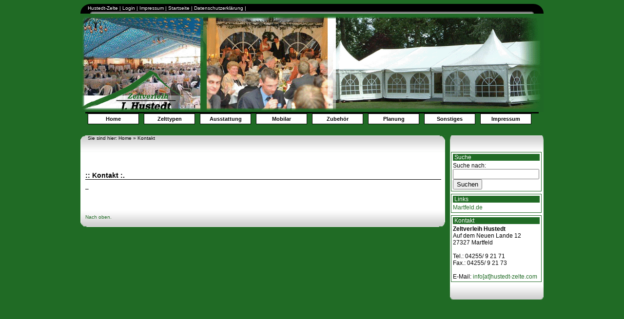

--- FILE ---
content_type: text/html; charset=UTF-8
request_url: http://hustedt-zelte.com/?page_id=34
body_size: 8370
content:
<!DOCTYPE html PUBLIC "-//W3C//DTD XHTML 1.0 Transitional//EN" "http://www.w3.org/TR/xhtml1/DTD/xhtml1-transitional.dtd">
<html xmlns="http://www.w3.org/1999/xhtml" lang="de-DE">

<head profile="http://gmpg.org/xfn/11">
<meta http-equiv="Content-Type" content="text/html; charset=UTF-8" />

<title>Hustedt Zelte   &raquo; Kontakt</title>


<meta name="generator" content="WordPress 4.2.38" /> 

<link rel="stylesheet" href="http://hustedt-zelte.de/wp-content/themes/default_deleer/default_deleer/style.css" type="text/css" media="screen" />

<link rel="alternate" type="application/rss+xml" title="Hustedt Zelte RSS Feed" href="http://hustedt-zelte.de/?feed=rss2" />

<link rel="pingback" href="http://hustedt-zelte.de/xmlrpc.php" />

<script type="text/javascript" src="http://www.hustedt-zelte.com/wp-content/themes/default_deleer/default_deleer/dropdown.js"></script>

<link rel="stylesheet" type="text/css" href="http://www.hustedt-zelte.com/wp-content/themes/default_deleer/default_deleer/dropdown.css">


<link rel="alternate" type="application/rss+xml" title="Hustedt Zelte &raquo; Kontakt Kommentar-Feed" href="http://hustedt-zelte.de/?feed=rss2&#038;page_id=34" />
		<script type="text/javascript">
			window._wpemojiSettings = {"baseUrl":"http:\/\/s.w.org\/images\/core\/emoji\/72x72\/","ext":".png","source":{"concatemoji":"http:\/\/hustedt-zelte.de\/wp-includes\/js\/wp-emoji-release.min.js?ver=4.2.38"}};
			!function(e,n,t){var a;function o(e){var t=n.createElement("canvas"),a=t.getContext&&t.getContext("2d");return!(!a||!a.fillText)&&(a.textBaseline="top",a.font="600 32px Arial","flag"===e?(a.fillText(String.fromCharCode(55356,56812,55356,56807),0,0),3e3<t.toDataURL().length):(a.fillText(String.fromCharCode(55357,56835),0,0),0!==a.getImageData(16,16,1,1).data[0]))}function i(e){var t=n.createElement("script");t.src=e,t.type="text/javascript",n.getElementsByTagName("head")[0].appendChild(t)}t.supports={simple:o("simple"),flag:o("flag")},t.DOMReady=!1,t.readyCallback=function(){t.DOMReady=!0},t.supports.simple&&t.supports.flag||(a=function(){t.readyCallback()},n.addEventListener?(n.addEventListener("DOMContentLoaded",a,!1),e.addEventListener("load",a,!1)):(e.attachEvent("onload",a),n.attachEvent("onreadystatechange",function(){"complete"===n.readyState&&t.readyCallback()})),(a=t.source||{}).concatemoji?i(a.concatemoji):a.wpemoji&&a.twemoji&&(i(a.twemoji),i(a.wpemoji)))}(window,document,window._wpemojiSettings);
		</script>
		<style type="text/css">
img.wp-smiley,
img.emoji {
	display: inline !important;
	border: none !important;
	box-shadow: none !important;
	height: 1em !important;
	width: 1em !important;
	margin: 0 .07em !important;
	vertical-align: -0.1em !important;
	background: none !important;
	padding: 0 !important;
}
</style>
<link rel="EditURI" type="application/rsd+xml" title="RSD" href="http://hustedt-zelte.de/xmlrpc.php?rsd" />
<link rel="wlwmanifest" type="application/wlwmanifest+xml" href="http://hustedt-zelte.de/wp-includes/wlwmanifest.xml" /> 
<meta name="generator" content="WordPress 4.2.38" />
<link rel='canonical' href='http://hustedt-zelte.de/?page_id=34' />
<link rel='shortlink' href='http://hustedt-zelte.de/?p=34' />
</head>

<body onload="dm_init()" class="page page-id-34 page-template-default">

<div id="main">

<div id="header">
Hustedt-Zelte | <a href="wp-login.php" class="header">Login</a> | <a href="?page_id=42" class="header">Impressum</a> | <a href="http://www.hustedt-zelte.com" class="header">Startseite</a> | <a href="?page_id=188" class="header">Datenschutzerklärung </a> |
</div>

<div id="banner">
<img src="images/banner2.gif" alt="Banner wird geladen!"
</div>

<div id="nav">

 <ul id="dm">
  <li>
    <a href="index.php" class="ueberpunkt">Home</a>
    <ul>
      <li><a href="index.php">Startseite</a></li>
    </ul>
  </li>

<li>
    <a href="#" class="ueberpunkt">Zelttypen</a>
    <ul>
      <li><a href="?page_id=59">Pagode</a></li>
      <li><a href="?page_id=61">Walkway</a></li>
      <li><a href="?page_id=63">Partyzelt</a></li>
      <li><a href="?page_id=65">Festzelt</a></li>
      <li><a href="?page_id=67">Lagerzelt</a></li>
    </ul>
  </li>


<li>
    <a href="#" class="ueberpunkt">Ausstattung</a>
    <ul>
      <li><a href="?page_id=57">VIP Zelt</a></li>
      <li><a href="?page_id=10">Himmel</a></li>
      <li><a href="?page_id=12">Teppichboden</a></li>
      <li><a href="?page_id=14">Beleuchtung</a></li>
      <li><a href="?page_id=51">Sonstiges</a></li>
    </ul>
  </li>

<li>
    <a href="#" class="ueberpunkt">Mobilar</a>
    <ul>
      <li><a href="?page_id=18">Tische</a></li>
      <li><a href="?page_id=20">Stühle</a></li>
    </ul>
  </li>

<li>
    <a href="#" class="ueberpunkt">Zubehör</a>
    <ul>
      <li><a href="?page_id=22">Bühnen</a></li>
      <li><a href="?page_id=24">Heizung</a></li>
      <li><a href="?page_id=26">Decken-<br>ventilatoren</a></li>
      <li><a href="http://www.abeling-clasen.de">Toilettenwagen</a></li>
    </ul>
  </li>

<li>
    <a href="?page_id=30" class="ueberpunkt">Planung</a>

  </li>

<li>
    <a href="#" class="ueberpunkt">Sonstiges</a>
    <ul>
      <li><a href="?page_id=32">Links</a></li>
      <li><a href="?page_id=34">Kontakt</a></li>
      <li><a href="?page_id=36">Anfahrt & Lage</a></li>
    </ul>
  </li>

<li>
    <a href="#" class="ueberpunkt">Impressum</a>
    <ul>
      <li><a href="?page_id=42">Impressum</a></li>
      <li><a href="?page_id=34">Kontakt</a></li>
    </ul>
  </li>

 </ul>

</div>

<div id="content_top">
Sie sind hier: Home  &raquo; Kontakt<!--[if lte IE 6]><marquee width="600px";>Diese Homepage wird erst ab Internetexplorer <b>7</b> bzw. mit Mozilla Firefox richtig dargestellt.</marquee><![endif]-->
</div>

<div id="sidebar">
<div align="left">					
<!--damit holst du das suchfeld von wordpress-->
<div id="sidebar_container">
<span id="headline">
Suche
</span>
<form role="search" method="get" id="searchform" class="searchform" action="http://hustedt-zelte.de/">
				<div>
					<label class="screen-reader-text" for="s">Suche nach:</label>
					<input type="text" value="" name="s" id="s" />
					<input type="submit" id="searchsubmit" value="Suchen" />
				</div>
			</form></div>
<div id="sidebar_container">
<span id="headline">
Links
</span>
<a href="http://www.martfeld.de" class="sidebar">
Martfeld.de
</a>
</div>
<div id="sidebar_container">
<span id="headline">
Kontakt
</span>
<b>Zeltverleih Hustedt</b><br>
Auf dem Neuen Lande 12<br>
27327 Martfeld<br><br>
Tel.: 04255/ 9 21 71<br>
Fax.: 04255/ 9 21 73<br><br>
E-Mail: <a class="sidebar" href="mailto:info@hustedt-zelte.com">info[at]hustedt-zelte.com</a>
</div>

</div>
<!--das da bedeutet, wenn es error 404 ist , wenn es eine kategorie ist, wenn es ein tagesarchiv ist, wenn es ein monatsarchiv ist, wenn es ein jahresarchiv ist, wenn es suchergebnisse sind, wenn die seiten umgeblaettert -paged- sind , dann zeige-->

            
				

<!--dieses endif beendet die widget funktion-->	

<img src="wp-content/themes/default_deleer/default_deleer/images/sidebar_footer.gif"; style="position: relative; left: -2px; top: 0px;">			

</div>

<div id="content">

<div style="height:25px;"></div><!--das obere holt die  header.php -->
<!--page.php-->
	<!--loop startet-->
        
    <div class="post-34 page type-page status-publish hentry" id="post-34"><!--auch hier bringt die post class viele html classen-->
		<!--artikel titel-->
<div id="sidecontainer"><div id="side_headline">:: Kontakt :.</div>

			<!--artikel beginnt -->
				<p>&#8211;</p>

	<!--anzahl der seiten, wenn der artikel mehrere seiten hat-->
					      				
			</div></div><!--loop endet hier und auch ein artikel ist zu ende-->
	  
	<!--artikel editieren-->
         <!--include sidebar-->
<!--include footer-->
</div>
<div id="content_bottom">
<a class="text" href="#top">
Nach oben.
</a>
</div>

<div id="footer" stlye="position:bottom;">	

<!--nicht loeschen einige plugins brauchen dies-->

</div>

</div>

</body>
</html>

--- FILE ---
content_type: text/css
request_url: http://hustedt-zelte.de/wp-content/themes/default_deleer/default_deleer/style.css
body_size: 4291
content:
body {background-color:#206B25;
     font-family:verdana, sans-serif;
     text-align:center;
     font-size:12px;
     color:black;}

#main {margin:0px auto;
       width:950px;}

#header {width:950px;
         height:19px;
         text-align:left;
         color:white;
         background-image:url(images/header.png);
         padding-left:15px;
         padding-top:3px;
         font-size:10px;
         background-repeat:no-repeat;
         }

#banner {width:950px;
        height:200px;
        border:0px;
        background-image:url(images/load.gif);
        background-repeat:no-repeat;
        background-position:50% 50%;
        margin-bottom:20px;}

#nav {width:930px;
      height:25px;
      margin:0px auto;
      margin-bottom:20px;
      text-align:center;
      padding-left:0px;
      border-width:3px 0px 0px 0px;
      border-style:solid;
      border-color:black;}

#content_top {width:950px;
              height:34px;
              padding-left:15px;
              background-image:url(images/content_header2.png);
              font-size:10px;
              text-align:left;
              background-repeat:no-repeat;}

#content {text-align:left;
              width:738px;
              color:black;
              background-color:#FFFFFF;
              padding:5px;
              margin-right:5px;}

#content_bottom {width:950px;
                 height:34px;
                 background-image:url(images/content_footer.gif);
                 font-size:10px;
                 text-align:left;
                 padding-left:10px;
                 padding-top:8px;
                 color:#FF0000;
              background-repeat:no-repeat;}

#sidebar {float:right;
          text-align:left;
          width:190px;
          background-color:white;
          padding-left:2px;}

#footer {position:bottom;
         width:950px;
        border-width:0px 0px 0px 0px;
        border-color:black;
        border-style:dashed;
        text-align:center;}

#sidebar_container{background-color:none;
width:178px;
color:black;
border:1px;
border-style:solid;
border-color:#206B25;
padding:3px;
margin-bottom:5px;
}

#headline{background-color:#206B25;
color:white;
display:block;
width:175px;
padding-left:3px;
margin-bottom:3px;}

#index_container{width:735px; 
                 border:0px;
                 margin-top:5px;
                 margin-bottom:15px;
                 text-align:justify;
                 font-size:12px;}

#index_headline{width:730px;
                padding-left:5px;
                padding-right:3px;
                height:15px;
                background-color:black;
                color:white;
                font-weight:bold;}

#sidecontainer{width:740px; 
                 border:0px;
                 margin-top:5px;
                 margin-bottom:15px;
                 font-size:12px;
                 padding:5px;
text-align:left;
                 display:block;}

#sideall{}

#side_headline{width:730px;
               font-size:14px;
               border-width:0px 0px 1px 0px;
               border-style:solid;
               border-color:black;
                font-weight:bold;}

 .header:link {color:white; text-decoration:none;}
 .header:hover {color:#206B25; text-decoration:underline;}
 .header:visited {color:white; text-decoration:none;}
 .header:active {color:#206B25; text-decoration:underline;}

 .text:link {color:#206B25; text-decoration:none;}
 .text:hover {color:black; text-decoration:underline;}
 .text:visited {color:#206B25; text-decoration:none;}
 .text:active {color:black; text-decoration:underline;}

 .sidebar:link {color:#206B25; text-decoration:none;}
 .sidebar:hover {color:black; text-decoration:underline;}
 .sidebar:visited {color:#206B25; text-decoration:none;}
 .sidebar:active {color:black; text-decoration:underline;}

#admin-menu {
	border: 1px solid #aaa;
	background-color: #3C5B72;
	font-family: Arial, Helvetica, sans-serif; font-size: .9em;
}
#admin-menu ul {
	list-style: none;
}
#admin-menu ul li {
	background: none; display: inline; color: white; padding: 0;
}
#admin-menu a:link, #admin-menu a:visited {
	color: white;
}


--- FILE ---
content_type: text/css
request_url: http://www.hustedt-zelte.com/wp-content/themes/default_deleer/default_deleer/dropdown.css
body_size: 1425
content:
/* Breite der Menüpunkte  */
ul#dm li {
width: 115px;  
color:#000000;
}

.ueberpunkt {
background-color:#FFFFFF;
background-image:url(images/nav/background.gif);
color:#000000;
}

/* Erscheinungsbild der Menüpunkte */
ul#dm a { 
text-decoration: none;
  background-image:url(images/trans1.png);
  border-top: 1px solid #000000;
  border-left: 1px solid #000000;
  border-right: 1px solid #000000;
  border-bottom: 1px solid #000000;
  padding: 4px 3px;
  margin: 0px 5px 4px 5px;
  color: #000000;
  font: bold 11px Verdana,sans-serif;
}

/* Erscheinungsbild eines Menüpunkts bei Mouseover */
ul#dm a:hover {
  text-decoration: none;
  background-image:url(images/trans2.png);
  border-top: 1px solid #000000;
  border-left: 1px solid #000000;
  border-right: 1px solid #000000;
  border-bottom: 1px solid #000000;
  color: #FFFFFF;
}



/* ------------------------------------------------------------------- */

ul#dm {
  margin: 0;
  padding: 0;
  list-style-type: none;
}
ul#dm li {
  padding: 0;
  margin: 0;
  float: left;
  position: relative;
}
ul#dm a {
  display: block;
  width: 100%;
}
ul#dm li>a {
  width: auto;
}

ul#dm li ul {
  margin: 0;
  padding: 0;
  list-style-type: none;
  visibility: hidden;
  position: absolute;
  left: 0px;
  top: 27px;
}
ul#dm li li {
  float: left;
  clear: left;
}
ul#dm li>li {
  float: none;
}



--- FILE ---
content_type: text/javascript
request_url: http://www.hustedt-zelte.com/wp-content/themes/default_deleer/default_deleer/dropdown.js
body_size: 2280
content:
                                   var dm_supported     = false;
var dm_menuEl        = null;
var dm_submenuEls    = new Array();
var dm_activeSubmenu = false;
var dm_hideTimer     = null;

function dm_init() {
  if (!document.getElementById) return;
  dm_menuEl = document.getElementById('dm');
  if (!dm_menuEl) return;
  dm_supported = true;
  dm_addBasicMouseHandlers(dm_menuEl.getElementsByTagName('A'));
  dm_findSubmenuElemens(dm_menuEl);
}

function dm_findSubmenuElemens(elem) {
  if (!dm_supported) return;
  var elems = elem.childNodes;
  for (var i = 0; i < elems.length; i++) {
    var node = elems[i];
    if (node.nodeName != 'LI') continue;
    var submenu = node.getElementsByTagName('UL');
    if (submenu.length > 0) {
      dm_submenuEls[i] = submenu[0];
    }
    dm_addMouseHandlers(node, i);
  }
}

function dm_addMouseHandlers(elem, index) {
  if (!dm_supported) return;
  var elems = elem.childNodes;
  for (var i = 0; i < elems.length; i++) {
    var node = elems[i];
    if (node.nodeName == 'A') {
      node.onmouseover = new Function('dm_SubmenuMouseOverHandler(' + index + ')');
    }
  }
}

function dm_addBasicMouseHandlers(elems) {
  for (var i = 0; i < elems.length; i++) {
    var node = elems[i];
    node.onmouseover = dm_BasicMouseOverHandler;
    node.onmouseout  = dm_BasicMouseOutHandler;
  }
}

function dm_SubmenuMouseOverHandler(index) {
  if (!dm_supported) return;
  if (dm_hideTimer) {
    window.clearTimeout(dm_hideTimer);
    dm_hideTimer = null;
  }
  for (var i = 0; i < dm_submenuEls.length; i++) {
    if (i == index) continue;
    if (!dm_submenuEls[i]) continue;
    dm_submenuEls[i].style.visibility = 'hidden';
  }
  dm_activeSubmenu = index;
  if (dm_submenuEls[index]) dm_submenuEls[index].style.visibility = 'inherit';
}

function dm_BasicMouseOutHandler() {
  if (!dm_supported) return;
  if (dm_hideTimer)  return;
  dm_hideTimer = window.setTimeout('dm_hideSubmenu(' + dm_activeSubmenu + ')', 300);
}

function dm_BasicMouseOverHandler() {
  if (!dm_supported) return;
  if (!dm_hideTimer) return;
  window.clearTimeout(dm_hideTimer);
  dm_hideTimer = null;
}

function dm_hideSubmenu(index) {
  if (!dm_supported) return;
  if (!dm_submenuEls[index]) return;
  dm_submenuEls[index].style.visibility = 'hidden';
}

